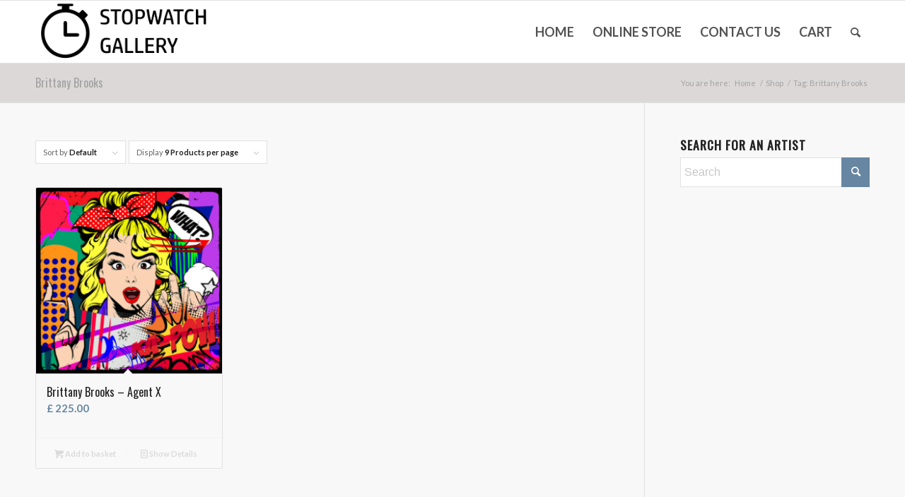

--- FILE ---
content_type: text/html; charset=UTF-8
request_url: https://stopwatchgallery.com/product-tag/brittany-brooks/
body_size: 19808
content:
<!DOCTYPE html>
<html lang="en-GB" class="html_stretched responsive av-preloader-disabled  html_header_top html_logo_left html_main_nav_header html_menu_right html_slim html_header_sticky html_header_shrinking_disabled html_mobile_menu_phone html_header_searchicon html_content_align_center html_header_unstick_top_disabled html_header_stretch_disabled html_av-overlay-side html_av-overlay-side-classic html_av-submenu-noclone html_entry_id_4595 av-cookies-no-cookie-consent av-no-preview av-default-lightbox html_text_menu_active av-mobile-menu-switch-default">
<head>
<meta charset="UTF-8" />


<!-- mobile setting -->
<meta name="viewport" content="width=device-width, initial-scale=1">

<!-- Scripts/CSS and wp_head hook -->
<meta name='robots' content='index, follow, max-image-preview:large, max-snippet:-1, max-video-preview:-1' />
	<style>img:is([sizes="auto" i], [sizes^="auto," i]) { contain-intrinsic-size: 3000px 1500px }</style>
	
	<!-- This site is optimized with the Yoast SEO plugin v25.7 - https://yoast.com/wordpress/plugins/seo/ -->
	<title>Brittany Brooks Archives | Stopwatch Gallery</title>
	<link rel="canonical" href="https://stopwatchgallery.com/product-tag/brittany-brooks/" />
	<meta property="og:locale" content="en_GB" />
	<meta property="og:type" content="article" />
	<meta property="og:title" content="Brittany Brooks Archives | Stopwatch Gallery" />
	<meta property="og:url" content="https://stopwatchgallery.com/product-tag/brittany-brooks/" />
	<meta property="og:site_name" content="Stopwatch Gallery" />
	<meta name="twitter:card" content="summary_large_image" />
	<meta name="twitter:site" content="@StopwatchArt" />
	<script type="application/ld+json" class="yoast-schema-graph">{"@context":"https://schema.org","@graph":[{"@type":"CollectionPage","@id":"https://stopwatchgallery.com/product-tag/brittany-brooks/","url":"https://stopwatchgallery.com/product-tag/brittany-brooks/","name":"Brittany Brooks Archives | Stopwatch Gallery","isPartOf":{"@id":"https://stopwatchgallery.com/#website"},"primaryImageOfPage":{"@id":"https://stopwatchgallery.com/product-tag/brittany-brooks/#primaryimage"},"image":{"@id":"https://stopwatchgallery.com/product-tag/brittany-brooks/#primaryimage"},"thumbnailUrl":"https://stopwatchgallery.com/wp-content/uploads/2019/09/Agent-X-2020-un-1.jpg","breadcrumb":{"@id":"https://stopwatchgallery.com/product-tag/brittany-brooks/#breadcrumb"},"inLanguage":"en-GB"},{"@type":"ImageObject","inLanguage":"en-GB","@id":"https://stopwatchgallery.com/product-tag/brittany-brooks/#primaryimage","url":"https://stopwatchgallery.com/wp-content/uploads/2019/09/Agent-X-2020-un-1.jpg","contentUrl":"https://stopwatchgallery.com/wp-content/uploads/2019/09/Agent-X-2020-un-1.jpg","width":1200,"height":1200,"caption":"Agent X - Brittany Brooks"},{"@type":"BreadcrumbList","@id":"https://stopwatchgallery.com/product-tag/brittany-brooks/#breadcrumb","itemListElement":[{"@type":"ListItem","position":1,"name":"Home","item":"https://stopwatchgallery.com/"},{"@type":"ListItem","position":2,"name":"Brittany Brooks"}]},{"@type":"WebSite","@id":"https://stopwatchgallery.com/#website","url":"https://stopwatchgallery.com/","name":"Stopwatch Gallery","description":"Your local art gallery in Thrybergh, Rotherham","publisher":{"@id":"https://stopwatchgallery.com/#organization"},"potentialAction":[{"@type":"SearchAction","target":{"@type":"EntryPoint","urlTemplate":"https://stopwatchgallery.com/?s={search_term_string}"},"query-input":{"@type":"PropertyValueSpecification","valueRequired":true,"valueName":"search_term_string"}}],"inLanguage":"en-GB"},{"@type":"Organization","@id":"https://stopwatchgallery.com/#organization","name":"Stopwatch Gallery","url":"https://stopwatchgallery.com/","logo":{"@type":"ImageObject","inLanguage":"en-GB","@id":"https://stopwatchgallery.com/#/schema/logo/image/","url":"https://stopwatchgallery.com/wp-content/uploads/2019/01/stopwatch-gallery-rotherham-logo-100hpx-V21.png","contentUrl":"https://stopwatchgallery.com/wp-content/uploads/2019/01/stopwatch-gallery-rotherham-logo-100hpx-V21.png","width":340,"height":100,"caption":"Stopwatch Gallery"},"image":{"@id":"https://stopwatchgallery.com/#/schema/logo/image/"},"sameAs":["http://www.facebook.com/stopwatchgallery","https://x.com/StopwatchArt","http://instagram.com/stopwatchgallery","http://pinterest.com/Stopwatchart"]}]}</script>
	<!-- / Yoast SEO plugin. -->


<link rel='dns-prefetch' href='//www.googletagmanager.com' />
<link rel="alternate" type="application/rss+xml" title="Stopwatch Gallery &raquo; Feed" href="https://stopwatchgallery.com/feed/" />
<link rel="alternate" type="application/rss+xml" title="Stopwatch Gallery &raquo; Comments Feed" href="https://stopwatchgallery.com/comments/feed/" />
<link rel="alternate" type="application/rss+xml" title="Stopwatch Gallery &raquo; Brittany Brooks Tag Feed" href="https://stopwatchgallery.com/product-tag/brittany-brooks/feed/" />

<!-- google webfont font replacement -->

			<script type='text/javascript'>

				(function() {

					/*	check if webfonts are disabled by user setting via cookie - or user must opt in.	*/
					var html = document.getElementsByTagName('html')[0];
					var cookie_check = html.className.indexOf('av-cookies-needs-opt-in') >= 0 || html.className.indexOf('av-cookies-can-opt-out') >= 0;
					var allow_continue = true;
					var silent_accept_cookie = html.className.indexOf('av-cookies-user-silent-accept') >= 0;

					if( cookie_check && ! silent_accept_cookie )
					{
						if( ! document.cookie.match(/aviaCookieConsent/) || html.className.indexOf('av-cookies-session-refused') >= 0 )
						{
							allow_continue = false;
						}
						else
						{
							if( ! document.cookie.match(/aviaPrivacyRefuseCookiesHideBar/) )
							{
								allow_continue = false;
							}
							else if( ! document.cookie.match(/aviaPrivacyEssentialCookiesEnabled/) )
							{
								allow_continue = false;
							}
							else if( document.cookie.match(/aviaPrivacyGoogleWebfontsDisabled/) )
							{
								allow_continue = false;
							}
						}
					}

					if( allow_continue )
					{
						var f = document.createElement('link');

						f.type 	= 'text/css';
						f.rel 	= 'stylesheet';
						f.href 	= 'https://fonts.googleapis.com/css?family=Oswald%7CLato:300,400,700&display=auto';
						f.id 	= 'avia-google-webfont';

						document.getElementsByTagName('head')[0].appendChild(f);
					}
				})();

			</script>
			<script type="text/javascript">
/* <![CDATA[ */
window._wpemojiSettings = {"baseUrl":"https:\/\/s.w.org\/images\/core\/emoji\/16.0.1\/72x72\/","ext":".png","svgUrl":"https:\/\/s.w.org\/images\/core\/emoji\/16.0.1\/svg\/","svgExt":".svg","source":{"concatemoji":"https:\/\/stopwatchgallery.com\/wp-includes\/js\/wp-emoji-release.min.js?ver=6.8.3"}};
/*! This file is auto-generated */
!function(s,n){var o,i,e;function c(e){try{var t={supportTests:e,timestamp:(new Date).valueOf()};sessionStorage.setItem(o,JSON.stringify(t))}catch(e){}}function p(e,t,n){e.clearRect(0,0,e.canvas.width,e.canvas.height),e.fillText(t,0,0);var t=new Uint32Array(e.getImageData(0,0,e.canvas.width,e.canvas.height).data),a=(e.clearRect(0,0,e.canvas.width,e.canvas.height),e.fillText(n,0,0),new Uint32Array(e.getImageData(0,0,e.canvas.width,e.canvas.height).data));return t.every(function(e,t){return e===a[t]})}function u(e,t){e.clearRect(0,0,e.canvas.width,e.canvas.height),e.fillText(t,0,0);for(var n=e.getImageData(16,16,1,1),a=0;a<n.data.length;a++)if(0!==n.data[a])return!1;return!0}function f(e,t,n,a){switch(t){case"flag":return n(e,"\ud83c\udff3\ufe0f\u200d\u26a7\ufe0f","\ud83c\udff3\ufe0f\u200b\u26a7\ufe0f")?!1:!n(e,"\ud83c\udde8\ud83c\uddf6","\ud83c\udde8\u200b\ud83c\uddf6")&&!n(e,"\ud83c\udff4\udb40\udc67\udb40\udc62\udb40\udc65\udb40\udc6e\udb40\udc67\udb40\udc7f","\ud83c\udff4\u200b\udb40\udc67\u200b\udb40\udc62\u200b\udb40\udc65\u200b\udb40\udc6e\u200b\udb40\udc67\u200b\udb40\udc7f");case"emoji":return!a(e,"\ud83e\udedf")}return!1}function g(e,t,n,a){var r="undefined"!=typeof WorkerGlobalScope&&self instanceof WorkerGlobalScope?new OffscreenCanvas(300,150):s.createElement("canvas"),o=r.getContext("2d",{willReadFrequently:!0}),i=(o.textBaseline="top",o.font="600 32px Arial",{});return e.forEach(function(e){i[e]=t(o,e,n,a)}),i}function t(e){var t=s.createElement("script");t.src=e,t.defer=!0,s.head.appendChild(t)}"undefined"!=typeof Promise&&(o="wpEmojiSettingsSupports",i=["flag","emoji"],n.supports={everything:!0,everythingExceptFlag:!0},e=new Promise(function(e){s.addEventListener("DOMContentLoaded",e,{once:!0})}),new Promise(function(t){var n=function(){try{var e=JSON.parse(sessionStorage.getItem(o));if("object"==typeof e&&"number"==typeof e.timestamp&&(new Date).valueOf()<e.timestamp+604800&&"object"==typeof e.supportTests)return e.supportTests}catch(e){}return null}();if(!n){if("undefined"!=typeof Worker&&"undefined"!=typeof OffscreenCanvas&&"undefined"!=typeof URL&&URL.createObjectURL&&"undefined"!=typeof Blob)try{var e="postMessage("+g.toString()+"("+[JSON.stringify(i),f.toString(),p.toString(),u.toString()].join(",")+"));",a=new Blob([e],{type:"text/javascript"}),r=new Worker(URL.createObjectURL(a),{name:"wpTestEmojiSupports"});return void(r.onmessage=function(e){c(n=e.data),r.terminate(),t(n)})}catch(e){}c(n=g(i,f,p,u))}t(n)}).then(function(e){for(var t in e)n.supports[t]=e[t],n.supports.everything=n.supports.everything&&n.supports[t],"flag"!==t&&(n.supports.everythingExceptFlag=n.supports.everythingExceptFlag&&n.supports[t]);n.supports.everythingExceptFlag=n.supports.everythingExceptFlag&&!n.supports.flag,n.DOMReady=!1,n.readyCallback=function(){n.DOMReady=!0}}).then(function(){return e}).then(function(){var e;n.supports.everything||(n.readyCallback(),(e=n.source||{}).concatemoji?t(e.concatemoji):e.wpemoji&&e.twemoji&&(t(e.twemoji),t(e.wpemoji)))}))}((window,document),window._wpemojiSettings);
/* ]]> */
</script>
<style id='wp-emoji-styles-inline-css' type='text/css'>

	img.wp-smiley, img.emoji {
		display: inline !important;
		border: none !important;
		box-shadow: none !important;
		height: 1em !important;
		width: 1em !important;
		margin: 0 0.07em !important;
		vertical-align: -0.1em !important;
		background: none !important;
		padding: 0 !important;
	}
</style>
<link rel='stylesheet' id='wp-block-library-css' href='https://stopwatchgallery.com/wp-includes/css/dist/block-library/style.min.css?ver=6.8.3' type='text/css' media='all' />
<style id='global-styles-inline-css' type='text/css'>
:root{--wp--preset--aspect-ratio--square: 1;--wp--preset--aspect-ratio--4-3: 4/3;--wp--preset--aspect-ratio--3-4: 3/4;--wp--preset--aspect-ratio--3-2: 3/2;--wp--preset--aspect-ratio--2-3: 2/3;--wp--preset--aspect-ratio--16-9: 16/9;--wp--preset--aspect-ratio--9-16: 9/16;--wp--preset--color--black: #000000;--wp--preset--color--cyan-bluish-gray: #abb8c3;--wp--preset--color--white: #ffffff;--wp--preset--color--pale-pink: #f78da7;--wp--preset--color--vivid-red: #cf2e2e;--wp--preset--color--luminous-vivid-orange: #ff6900;--wp--preset--color--luminous-vivid-amber: #fcb900;--wp--preset--color--light-green-cyan: #7bdcb5;--wp--preset--color--vivid-green-cyan: #00d084;--wp--preset--color--pale-cyan-blue: #8ed1fc;--wp--preset--color--vivid-cyan-blue: #0693e3;--wp--preset--color--vivid-purple: #9b51e0;--wp--preset--color--metallic-red: #b02b2c;--wp--preset--color--maximum-yellow-red: #edae44;--wp--preset--color--yellow-sun: #eeee22;--wp--preset--color--palm-leaf: #83a846;--wp--preset--color--aero: #7bb0e7;--wp--preset--color--old-lavender: #745f7e;--wp--preset--color--steel-teal: #5f8789;--wp--preset--color--raspberry-pink: #d65799;--wp--preset--color--medium-turquoise: #4ecac2;--wp--preset--gradient--vivid-cyan-blue-to-vivid-purple: linear-gradient(135deg,rgba(6,147,227,1) 0%,rgb(155,81,224) 100%);--wp--preset--gradient--light-green-cyan-to-vivid-green-cyan: linear-gradient(135deg,rgb(122,220,180) 0%,rgb(0,208,130) 100%);--wp--preset--gradient--luminous-vivid-amber-to-luminous-vivid-orange: linear-gradient(135deg,rgba(252,185,0,1) 0%,rgba(255,105,0,1) 100%);--wp--preset--gradient--luminous-vivid-orange-to-vivid-red: linear-gradient(135deg,rgba(255,105,0,1) 0%,rgb(207,46,46) 100%);--wp--preset--gradient--very-light-gray-to-cyan-bluish-gray: linear-gradient(135deg,rgb(238,238,238) 0%,rgb(169,184,195) 100%);--wp--preset--gradient--cool-to-warm-spectrum: linear-gradient(135deg,rgb(74,234,220) 0%,rgb(151,120,209) 20%,rgb(207,42,186) 40%,rgb(238,44,130) 60%,rgb(251,105,98) 80%,rgb(254,248,76) 100%);--wp--preset--gradient--blush-light-purple: linear-gradient(135deg,rgb(255,206,236) 0%,rgb(152,150,240) 100%);--wp--preset--gradient--blush-bordeaux: linear-gradient(135deg,rgb(254,205,165) 0%,rgb(254,45,45) 50%,rgb(107,0,62) 100%);--wp--preset--gradient--luminous-dusk: linear-gradient(135deg,rgb(255,203,112) 0%,rgb(199,81,192) 50%,rgb(65,88,208) 100%);--wp--preset--gradient--pale-ocean: linear-gradient(135deg,rgb(255,245,203) 0%,rgb(182,227,212) 50%,rgb(51,167,181) 100%);--wp--preset--gradient--electric-grass: linear-gradient(135deg,rgb(202,248,128) 0%,rgb(113,206,126) 100%);--wp--preset--gradient--midnight: linear-gradient(135deg,rgb(2,3,129) 0%,rgb(40,116,252) 100%);--wp--preset--font-size--small: 1rem;--wp--preset--font-size--medium: 1.125rem;--wp--preset--font-size--large: 1.75rem;--wp--preset--font-size--x-large: clamp(1.75rem, 3vw, 2.25rem);--wp--preset--spacing--20: 0.44rem;--wp--preset--spacing--30: 0.67rem;--wp--preset--spacing--40: 1rem;--wp--preset--spacing--50: 1.5rem;--wp--preset--spacing--60: 2.25rem;--wp--preset--spacing--70: 3.38rem;--wp--preset--spacing--80: 5.06rem;--wp--preset--shadow--natural: 6px 6px 9px rgba(0, 0, 0, 0.2);--wp--preset--shadow--deep: 12px 12px 50px rgba(0, 0, 0, 0.4);--wp--preset--shadow--sharp: 6px 6px 0px rgba(0, 0, 0, 0.2);--wp--preset--shadow--outlined: 6px 6px 0px -3px rgba(255, 255, 255, 1), 6px 6px rgba(0, 0, 0, 1);--wp--preset--shadow--crisp: 6px 6px 0px rgba(0, 0, 0, 1);}:root { --wp--style--global--content-size: 800px;--wp--style--global--wide-size: 1130px; }:where(body) { margin: 0; }.wp-site-blocks > .alignleft { float: left; margin-right: 2em; }.wp-site-blocks > .alignright { float: right; margin-left: 2em; }.wp-site-blocks > .aligncenter { justify-content: center; margin-left: auto; margin-right: auto; }:where(.is-layout-flex){gap: 0.5em;}:where(.is-layout-grid){gap: 0.5em;}.is-layout-flow > .alignleft{float: left;margin-inline-start: 0;margin-inline-end: 2em;}.is-layout-flow > .alignright{float: right;margin-inline-start: 2em;margin-inline-end: 0;}.is-layout-flow > .aligncenter{margin-left: auto !important;margin-right: auto !important;}.is-layout-constrained > .alignleft{float: left;margin-inline-start: 0;margin-inline-end: 2em;}.is-layout-constrained > .alignright{float: right;margin-inline-start: 2em;margin-inline-end: 0;}.is-layout-constrained > .aligncenter{margin-left: auto !important;margin-right: auto !important;}.is-layout-constrained > :where(:not(.alignleft):not(.alignright):not(.alignfull)){max-width: var(--wp--style--global--content-size);margin-left: auto !important;margin-right: auto !important;}.is-layout-constrained > .alignwide{max-width: var(--wp--style--global--wide-size);}body .is-layout-flex{display: flex;}.is-layout-flex{flex-wrap: wrap;align-items: center;}.is-layout-flex > :is(*, div){margin: 0;}body .is-layout-grid{display: grid;}.is-layout-grid > :is(*, div){margin: 0;}body{padding-top: 0px;padding-right: 0px;padding-bottom: 0px;padding-left: 0px;}a:where(:not(.wp-element-button)){text-decoration: underline;}:root :where(.wp-element-button, .wp-block-button__link){background-color: #32373c;border-width: 0;color: #fff;font-family: inherit;font-size: inherit;line-height: inherit;padding: calc(0.667em + 2px) calc(1.333em + 2px);text-decoration: none;}.has-black-color{color: var(--wp--preset--color--black) !important;}.has-cyan-bluish-gray-color{color: var(--wp--preset--color--cyan-bluish-gray) !important;}.has-white-color{color: var(--wp--preset--color--white) !important;}.has-pale-pink-color{color: var(--wp--preset--color--pale-pink) !important;}.has-vivid-red-color{color: var(--wp--preset--color--vivid-red) !important;}.has-luminous-vivid-orange-color{color: var(--wp--preset--color--luminous-vivid-orange) !important;}.has-luminous-vivid-amber-color{color: var(--wp--preset--color--luminous-vivid-amber) !important;}.has-light-green-cyan-color{color: var(--wp--preset--color--light-green-cyan) !important;}.has-vivid-green-cyan-color{color: var(--wp--preset--color--vivid-green-cyan) !important;}.has-pale-cyan-blue-color{color: var(--wp--preset--color--pale-cyan-blue) !important;}.has-vivid-cyan-blue-color{color: var(--wp--preset--color--vivid-cyan-blue) !important;}.has-vivid-purple-color{color: var(--wp--preset--color--vivid-purple) !important;}.has-metallic-red-color{color: var(--wp--preset--color--metallic-red) !important;}.has-maximum-yellow-red-color{color: var(--wp--preset--color--maximum-yellow-red) !important;}.has-yellow-sun-color{color: var(--wp--preset--color--yellow-sun) !important;}.has-palm-leaf-color{color: var(--wp--preset--color--palm-leaf) !important;}.has-aero-color{color: var(--wp--preset--color--aero) !important;}.has-old-lavender-color{color: var(--wp--preset--color--old-lavender) !important;}.has-steel-teal-color{color: var(--wp--preset--color--steel-teal) !important;}.has-raspberry-pink-color{color: var(--wp--preset--color--raspberry-pink) !important;}.has-medium-turquoise-color{color: var(--wp--preset--color--medium-turquoise) !important;}.has-black-background-color{background-color: var(--wp--preset--color--black) !important;}.has-cyan-bluish-gray-background-color{background-color: var(--wp--preset--color--cyan-bluish-gray) !important;}.has-white-background-color{background-color: var(--wp--preset--color--white) !important;}.has-pale-pink-background-color{background-color: var(--wp--preset--color--pale-pink) !important;}.has-vivid-red-background-color{background-color: var(--wp--preset--color--vivid-red) !important;}.has-luminous-vivid-orange-background-color{background-color: var(--wp--preset--color--luminous-vivid-orange) !important;}.has-luminous-vivid-amber-background-color{background-color: var(--wp--preset--color--luminous-vivid-amber) !important;}.has-light-green-cyan-background-color{background-color: var(--wp--preset--color--light-green-cyan) !important;}.has-vivid-green-cyan-background-color{background-color: var(--wp--preset--color--vivid-green-cyan) !important;}.has-pale-cyan-blue-background-color{background-color: var(--wp--preset--color--pale-cyan-blue) !important;}.has-vivid-cyan-blue-background-color{background-color: var(--wp--preset--color--vivid-cyan-blue) !important;}.has-vivid-purple-background-color{background-color: var(--wp--preset--color--vivid-purple) !important;}.has-metallic-red-background-color{background-color: var(--wp--preset--color--metallic-red) !important;}.has-maximum-yellow-red-background-color{background-color: var(--wp--preset--color--maximum-yellow-red) !important;}.has-yellow-sun-background-color{background-color: var(--wp--preset--color--yellow-sun) !important;}.has-palm-leaf-background-color{background-color: var(--wp--preset--color--palm-leaf) !important;}.has-aero-background-color{background-color: var(--wp--preset--color--aero) !important;}.has-old-lavender-background-color{background-color: var(--wp--preset--color--old-lavender) !important;}.has-steel-teal-background-color{background-color: var(--wp--preset--color--steel-teal) !important;}.has-raspberry-pink-background-color{background-color: var(--wp--preset--color--raspberry-pink) !important;}.has-medium-turquoise-background-color{background-color: var(--wp--preset--color--medium-turquoise) !important;}.has-black-border-color{border-color: var(--wp--preset--color--black) !important;}.has-cyan-bluish-gray-border-color{border-color: var(--wp--preset--color--cyan-bluish-gray) !important;}.has-white-border-color{border-color: var(--wp--preset--color--white) !important;}.has-pale-pink-border-color{border-color: var(--wp--preset--color--pale-pink) !important;}.has-vivid-red-border-color{border-color: var(--wp--preset--color--vivid-red) !important;}.has-luminous-vivid-orange-border-color{border-color: var(--wp--preset--color--luminous-vivid-orange) !important;}.has-luminous-vivid-amber-border-color{border-color: var(--wp--preset--color--luminous-vivid-amber) !important;}.has-light-green-cyan-border-color{border-color: var(--wp--preset--color--light-green-cyan) !important;}.has-vivid-green-cyan-border-color{border-color: var(--wp--preset--color--vivid-green-cyan) !important;}.has-pale-cyan-blue-border-color{border-color: var(--wp--preset--color--pale-cyan-blue) !important;}.has-vivid-cyan-blue-border-color{border-color: var(--wp--preset--color--vivid-cyan-blue) !important;}.has-vivid-purple-border-color{border-color: var(--wp--preset--color--vivid-purple) !important;}.has-metallic-red-border-color{border-color: var(--wp--preset--color--metallic-red) !important;}.has-maximum-yellow-red-border-color{border-color: var(--wp--preset--color--maximum-yellow-red) !important;}.has-yellow-sun-border-color{border-color: var(--wp--preset--color--yellow-sun) !important;}.has-palm-leaf-border-color{border-color: var(--wp--preset--color--palm-leaf) !important;}.has-aero-border-color{border-color: var(--wp--preset--color--aero) !important;}.has-old-lavender-border-color{border-color: var(--wp--preset--color--old-lavender) !important;}.has-steel-teal-border-color{border-color: var(--wp--preset--color--steel-teal) !important;}.has-raspberry-pink-border-color{border-color: var(--wp--preset--color--raspberry-pink) !important;}.has-medium-turquoise-border-color{border-color: var(--wp--preset--color--medium-turquoise) !important;}.has-vivid-cyan-blue-to-vivid-purple-gradient-background{background: var(--wp--preset--gradient--vivid-cyan-blue-to-vivid-purple) !important;}.has-light-green-cyan-to-vivid-green-cyan-gradient-background{background: var(--wp--preset--gradient--light-green-cyan-to-vivid-green-cyan) !important;}.has-luminous-vivid-amber-to-luminous-vivid-orange-gradient-background{background: var(--wp--preset--gradient--luminous-vivid-amber-to-luminous-vivid-orange) !important;}.has-luminous-vivid-orange-to-vivid-red-gradient-background{background: var(--wp--preset--gradient--luminous-vivid-orange-to-vivid-red) !important;}.has-very-light-gray-to-cyan-bluish-gray-gradient-background{background: var(--wp--preset--gradient--very-light-gray-to-cyan-bluish-gray) !important;}.has-cool-to-warm-spectrum-gradient-background{background: var(--wp--preset--gradient--cool-to-warm-spectrum) !important;}.has-blush-light-purple-gradient-background{background: var(--wp--preset--gradient--blush-light-purple) !important;}.has-blush-bordeaux-gradient-background{background: var(--wp--preset--gradient--blush-bordeaux) !important;}.has-luminous-dusk-gradient-background{background: var(--wp--preset--gradient--luminous-dusk) !important;}.has-pale-ocean-gradient-background{background: var(--wp--preset--gradient--pale-ocean) !important;}.has-electric-grass-gradient-background{background: var(--wp--preset--gradient--electric-grass) !important;}.has-midnight-gradient-background{background: var(--wp--preset--gradient--midnight) !important;}.has-small-font-size{font-size: var(--wp--preset--font-size--small) !important;}.has-medium-font-size{font-size: var(--wp--preset--font-size--medium) !important;}.has-large-font-size{font-size: var(--wp--preset--font-size--large) !important;}.has-x-large-font-size{font-size: var(--wp--preset--font-size--x-large) !important;}
:where(.wp-block-post-template.is-layout-flex){gap: 1.25em;}:where(.wp-block-post-template.is-layout-grid){gap: 1.25em;}
:where(.wp-block-columns.is-layout-flex){gap: 2em;}:where(.wp-block-columns.is-layout-grid){gap: 2em;}
:root :where(.wp-block-pullquote){font-size: 1.5em;line-height: 1.6;}
</style>
<link rel='stylesheet' id='contact-form-7-css' href='https://stopwatchgallery.com/wp-content/plugins/contact-form-7/includes/css/styles.css?ver=6.1.1' type='text/css' media='all' />
<style id='woocommerce-inline-inline-css' type='text/css'>
.woocommerce form .form-row .required { visibility: visible; }
</style>
<link rel='stylesheet' id='wc-deposits-frontend-css' href='https://stopwatchgallery.com/wp-content/plugins/woocommerce-deposits/assets/css/frontend.css?ver=1.4.7' type='text/css' media='all' />
<link rel='stylesheet' id='brands-styles-css' href='https://stopwatchgallery.com/wp-content/plugins/woocommerce/assets/css/brands.css?ver=10.2.2' type='text/css' media='all' />
<link rel='stylesheet' id='avia-merged-styles-css' href='https://stopwatchgallery.com/wp-content/uploads/dynamic_avia/avia-merged-styles-e2344e03b4aeac3b32bf1f40d8be5dda---692e4e5d7fcf1.css' type='text/css' media='all' />
<link rel='stylesheet' id='avia-single-post-4595-css' href='https://stopwatchgallery.com/wp-content/uploads/dynamic_avia/avia_posts_css/post-4595.css?ver=ver-1764649311' type='text/css' media='all' />
<script type="text/javascript" id="jquery-core-js-extra">
/* <![CDATA[ */
var xlwcty = {"ajax_url":"https:\/\/stopwatchgallery.com\/wp-admin\/admin-ajax.php","version":"2.20.0","wc_version":"10.2.2"};
/* ]]> */
</script>
<script type="text/javascript" src="https://stopwatchgallery.com/wp-includes/js/jquery/jquery.min.js?ver=3.7.1" id="jquery-core-js"></script>
<script type="text/javascript" src="https://stopwatchgallery.com/wp-includes/js/jquery/jquery-migrate.min.js?ver=3.4.1" id="jquery-migrate-js"></script>
<script type="text/javascript" src="https://stopwatchgallery.com/wp-content/plugins/woocommerce/assets/js/js-cookie/js.cookie.min.js?ver=2.1.4-wc.10.2.2" id="js-cookie-js" data-wp-strategy="defer"></script>
<script type="text/javascript" id="wc-cart-fragments-js-extra">
/* <![CDATA[ */
var wc_cart_fragments_params = {"ajax_url":"\/wp-admin\/admin-ajax.php","wc_ajax_url":"\/?wc-ajax=%%endpoint%%","cart_hash_key":"wc_cart_hash_b9b3e218b94a9bc56f3c48e6307b1c2e","fragment_name":"wc_fragments_b9b3e218b94a9bc56f3c48e6307b1c2e","request_timeout":"5000"};
/* ]]> */
</script>
<script type="text/javascript" src="https://stopwatchgallery.com/wp-content/plugins/woocommerce/assets/js/frontend/cart-fragments.min.js?ver=10.2.2" id="wc-cart-fragments-js" defer="defer" data-wp-strategy="defer"></script>
<script type="text/javascript" src="https://stopwatchgallery.com/wp-content/plugins/woocommerce/assets/js/jquery-blockui/jquery.blockUI.min.js?ver=2.7.0-wc.10.2.2" id="jquery-blockui-js" data-wp-strategy="defer"></script>
<script type="text/javascript" id="wc-add-to-cart-js-extra">
/* <![CDATA[ */
var wc_add_to_cart_params = {"ajax_url":"\/wp-admin\/admin-ajax.php","wc_ajax_url":"\/?wc-ajax=%%endpoint%%","i18n_view_cart":"View basket","cart_url":"https:\/\/stopwatchgallery.com\/cart\/","is_cart":"","cart_redirect_after_add":"no"};
/* ]]> */
</script>
<script type="text/javascript" src="https://stopwatchgallery.com/wp-content/plugins/woocommerce/assets/js/frontend/add-to-cart.min.js?ver=10.2.2" id="wc-add-to-cart-js" defer="defer" data-wp-strategy="defer"></script>

<!-- Google tag (gtag.js) snippet added by Site Kit -->
<!-- Google Analytics snippet added by Site Kit -->
<script type="text/javascript" src="https://www.googletagmanager.com/gtag/js?id=GT-T5J94KS" id="google_gtagjs-js" async></script>
<script type="text/javascript" id="google_gtagjs-js-after">
/* <![CDATA[ */
window.dataLayer = window.dataLayer || [];function gtag(){dataLayer.push(arguments);}
gtag("set","linker",{"domains":["stopwatchgallery.com"]});
gtag("js", new Date());
gtag("set", "developer_id.dZTNiMT", true);
gtag("config", "GT-T5J94KS");
 window._googlesitekit = window._googlesitekit || {}; window._googlesitekit.throttledEvents = []; window._googlesitekit.gtagEvent = (name, data) => { var key = JSON.stringify( { name, data } ); if ( !! window._googlesitekit.throttledEvents[ key ] ) { return; } window._googlesitekit.throttledEvents[ key ] = true; setTimeout( () => { delete window._googlesitekit.throttledEvents[ key ]; }, 5 ); gtag( "event", name, { ...data, event_source: "site-kit" } ); }; 
/* ]]> */
</script>
<script type="text/javascript" src="https://stopwatchgallery.com/wp-content/uploads/dynamic_avia/avia-head-scripts-0bc0a5e30173e8a6530d50e45387c4e2---692e4e5d8c255.js" id="avia-head-scripts-js"></script>
<link rel="https://api.w.org/" href="https://stopwatchgallery.com/wp-json/" /><link rel="alternate" title="JSON" type="application/json" href="https://stopwatchgallery.com/wp-json/wp/v2/product_tag/958" /><link rel="EditURI" type="application/rsd+xml" title="RSD" href="https://stopwatchgallery.com/xmlrpc.php?rsd" />
<meta name="generator" content="WordPress 6.8.3" />
<meta name="generator" content="WooCommerce 10.2.2" />
<meta name="generator" content="Site Kit by Google 1.167.0" /><meta name="format-detection" content="telephone=no">
<meta name="google-site-verification" content="hq3wrDzqZ7J8OWHyGioUMzDZn7nksAZew2sHkKFBpXQ" />	<script>

			function sv_change_email_tax_label( $label ) {
    $label = '';
    return $label;
}
add_filter( 'woocommerce_countries_ex_tax_or_vat', 'sv_change_email_tax_label' );

	</script>
<link rel="profile" href="https://gmpg.org/xfn/11" />
<link rel="alternate" type="application/rss+xml" title="Stopwatch Gallery RSS2 Feed" href="https://stopwatchgallery.com/feed/" />
<link rel="pingback" href="https://stopwatchgallery.com/xmlrpc.php" />
<!--[if lt IE 9]><script src="https://stopwatchgallery.com/wp-content/themes/enfold/js/html5shiv.js"></script><![endif]-->
<link rel="icon" href="https://stopwatchgallery.com/wp-content/uploads/2019/02/stopwatch-gallery-rotherham-favicon.png" type="image/png">
	<noscript><style>.woocommerce-product-gallery{ opacity: 1 !important; }</style></noscript>
	
<!-- To speed up the rendering and to display the site as fast as possible to the user we include some styles and scripts for above the fold content inline -->
<script type="text/javascript">'use strict';var avia_is_mobile=!1;if(/Android|webOS|iPhone|iPad|iPod|BlackBerry|IEMobile|Opera Mini/i.test(navigator.userAgent)&&'ontouchstart' in document.documentElement){avia_is_mobile=!0;document.documentElement.className+=' avia_mobile '}
else{document.documentElement.className+=' avia_desktop '};document.documentElement.className+=' js_active ';(function(){var e=['-webkit-','-moz-','-ms-',''],n='',o=!1,a=!1;for(var t in e){if(e[t]+'transform' in document.documentElement.style){o=!0;n=e[t]+'transform'};if(e[t]+'perspective' in document.documentElement.style){a=!0}};if(o){document.documentElement.className+=' avia_transform '};if(a){document.documentElement.className+=' avia_transform3d '};if(typeof document.getElementsByClassName=='function'&&typeof document.documentElement.getBoundingClientRect=='function'&&avia_is_mobile==!1){if(n&&window.innerHeight>0){setTimeout(function(){var e=0,o={},a=0,t=document.getElementsByClassName('av-parallax'),i=window.pageYOffset||document.documentElement.scrollTop;for(e=0;e<t.length;e++){t[e].style.top='0px';o=t[e].getBoundingClientRect();a=Math.ceil((window.innerHeight+i-o.top)*0.3);t[e].style[n]='translate(0px, '+a+'px)';t[e].style.top='auto';t[e].className+=' enabled-parallax '}},50)}}})();</script><style type="text/css">
		@font-face {font-family: 'entypo-fontello'; font-weight: normal; font-style: normal; font-display: auto;
		src: url('https://stopwatchgallery.com/wp-content/themes/enfold/config-templatebuilder/avia-template-builder/assets/fonts/entypo-fontello.woff2') format('woff2'),
		url('https://stopwatchgallery.com/wp-content/themes/enfold/config-templatebuilder/avia-template-builder/assets/fonts/entypo-fontello.woff') format('woff'),
		url('https://stopwatchgallery.com/wp-content/themes/enfold/config-templatebuilder/avia-template-builder/assets/fonts/entypo-fontello.ttf') format('truetype'),
		url('https://stopwatchgallery.com/wp-content/themes/enfold/config-templatebuilder/avia-template-builder/assets/fonts/entypo-fontello.svg#entypo-fontello') format('svg'),
		url('https://stopwatchgallery.com/wp-content/themes/enfold/config-templatebuilder/avia-template-builder/assets/fonts/entypo-fontello.eot'),
		url('https://stopwatchgallery.com/wp-content/themes/enfold/config-templatebuilder/avia-template-builder/assets/fonts/entypo-fontello.eot?#iefix') format('embedded-opentype');
		} #top .avia-font-entypo-fontello, body .avia-font-entypo-fontello, html body [data-av_iconfont='entypo-fontello']:before{ font-family: 'entypo-fontello'; }
		</style>				<style type="text/css" id="c4wp-checkout-css">
					.woocommerce-checkout .c4wp_captcha_field {
						margin-bottom: 10px;
						margin-top: 15px;
						position: relative;
						display: inline-block;
					}
				</style>
							<style type="text/css" id="c4wp-v3-lp-form-css">
				.login #login, .login #lostpasswordform {
					min-width: 350px !important;
				}
				.wpforms-field-c4wp iframe {
					width: 100% !important;
				}
			</style>
			

<!--
Debugging Info for Theme support: 

Theme: Enfold
Version: 5.7.1
Installed: enfold
AviaFramework Version: 5.6
AviaBuilder Version: 5.3
aviaElementManager Version: 1.0.1
ML:256-PU:42-PLA:22
WP:6.8.3
Compress: CSS:all theme files - JS:all theme files
Updates: disabled
PLAu:19
-->
</head>

<body id="top" class="archive tax-product_tag term-brittany-brooks term-958 wp-theme-enfold stretched rtl_columns av-curtain-numeric oswald lato  theme-enfold woocommerce woocommerce-page woocommerce-no-js avia-responsive-images-support avia-woocommerce-30 av-recaptcha-enabled av-google-badge-hide currency-gbp" itemscope="itemscope" itemtype="https://schema.org/WebPage" >

	
	<div id='wrap_all'>

	
<header id='header' class='all_colors header_color light_bg_color  av_header_top av_logo_left av_main_nav_header av_menu_right av_slim av_header_sticky av_header_shrinking_disabled av_header_stretch_disabled av_mobile_menu_phone av_header_searchicon av_header_unstick_top_disabled av_bottom_nav_disabled  av_header_border_disabled' data-av_shrink_factor='50' role="banner" itemscope="itemscope" itemtype="https://schema.org/WPHeader" >

		<div  id='header_main' class='container_wrap container_wrap_logo'>

        <ul  class = 'menu-item cart_dropdown ' data-success='was added to the cart'><li class="cart_dropdown_first"><a class='cart_dropdown_link' href='https://stopwatchgallery.com/cart/'><span aria-hidden='true' data-av_icon='' data-av_iconfont='entypo-fontello'></span><span class='av-cart-counter '>0</span><span class="avia_hidden_link_text">Shopping Cart</span></a><!--<span class='cart_subtotal'><span class="woocs_special_price_code" ><span class="woocommerce-Price-amount amount"><bdi><span class="woocommerce-Price-currencySymbol">&pound;</span>&nbsp;0.00</bdi></span></span></span>--><div class="dropdown_widget dropdown_widget_cart"><div class="avia-arrow"></div><div class="widget_shopping_cart_content"></div></div></li></ul><div class='container av-logo-container'><div class='inner-container'><span class='logo avia-standard-logo'><a href='https://stopwatchgallery.com/' class='' aria-label='stopwatch-gallery-rotherham-logo-100hpx-V2' title='stopwatch-gallery-rotherham-logo-100hpx-V2'><img src="https://stopwatchgallery.com/wp-content/uploads/2018/10/stopwatch-gallery-rotherham-logo-100hpx-V2.png" srcset="https://stopwatchgallery.com/wp-content/uploads/2018/10/stopwatch-gallery-rotherham-logo-100hpx-V2.png 340w, https://stopwatchgallery.com/wp-content/uploads/2018/10/stopwatch-gallery-rotherham-logo-100hpx-V2-270x79.png 270w, https://stopwatchgallery.com/wp-content/uploads/2018/10/stopwatch-gallery-rotherham-logo-100hpx-V2-300x88.png 300w" sizes="(max-width: 340px) 100vw, 340px" height="100" width="300" alt='Stopwatch Gallery' title='stopwatch-gallery-rotherham-logo-100hpx-V2' /></a></span><nav class='main_menu' data-selectname='Select a page'  role="navigation" itemscope="itemscope" itemtype="https://schema.org/SiteNavigationElement" ><div class="avia-menu av-main-nav-wrap"><ul role="menu" class="menu av-main-nav" id="avia-menu"><li role="menuitem" id="menu-item-34" class="menu-item menu-item-type-post_type menu-item-object-page menu-item-home menu-item-top-level menu-item-top-level-1"><a href="https://stopwatchgallery.com/" itemprop="url" tabindex="0"><span class="avia-bullet"></span><span class="avia-menu-text">HOME</span><span class="avia-menu-fx"><span class="avia-arrow-wrap"><span class="avia-arrow"></span></span></span></a></li>
<li role="menuitem" id="menu-item-47" class="menu-item menu-item-type-custom menu-item-object-custom menu-item-has-children menu-item-top-level menu-item-top-level-2"><a itemprop="url" tabindex="0"><span class="avia-bullet"></span><span class="avia-menu-text">ONLINE STORE</span><span class="avia-menu-fx"><span class="avia-arrow-wrap"><span class="avia-arrow"></span></span></span></a>


<ul class="sub-menu">
	<li role="menuitem" id="menu-item-37" class="menu-item menu-item-type-post_type menu-item-object-page"><a href="https://stopwatchgallery.com/shop/" itemprop="url" tabindex="0"><span class="avia-bullet"></span><span class="avia-menu-text">Full Gallery</span></a></li>
	<li role="menuitem" id="menu-item-163" class="menu-item menu-item-type-post_type menu-item-object-page"><a href="https://stopwatchgallery.com/artists/" itemprop="url" tabindex="0"><span class="avia-bullet"></span><span class="avia-menu-text">Artists</span></a></li>
	<li role="menuitem" id="menu-item-6000" class="menu-item menu-item-type-post_type menu-item-object-portfolio"><a href="https://stopwatchgallery.com/portfolio-item/sale/" itemprop="url" tabindex="0"><span class="avia-bullet"></span><span class="avia-menu-text">SALE items</span></a></li>
	<li role="menuitem" id="menu-item-1064" class="menu-item menu-item-type-post_type menu-item-object-page"><a href="https://stopwatchgallery.com/newsletter-subscription/" itemprop="url" tabindex="0"><span class="avia-bullet"></span><span class="avia-menu-text">Newsletter Subscription</span></a></li>
	<li role="menuitem" id="menu-item-110" class="menu-item menu-item-type-post_type menu-item-object-page"><a href="https://stopwatchgallery.com/returns-and-shipping-information/" itemprop="url" tabindex="0"><span class="avia-bullet"></span><span class="avia-menu-text">Returns, Exchanges &#038; Shipping</span></a></li>
</ul>
</li>
<li role="menuitem" id="menu-item-102" class="menu-item menu-item-type-post_type menu-item-object-page menu-item-top-level menu-item-top-level-3"><a href="https://stopwatchgallery.com/contact-us/" itemprop="url" tabindex="0"><span class="avia-bullet"></span><span class="avia-menu-text">CONTACT US</span><span class="avia-menu-fx"><span class="avia-arrow-wrap"><span class="avia-arrow"></span></span></span></a></li>
<li role="menuitem" id="menu-item-35" class="menu-item menu-item-type-post_type menu-item-object-page menu-item-top-level menu-item-top-level-4"><a href="https://stopwatchgallery.com/cart/" itemprop="url" tabindex="0"><span class="avia-bullet"></span><span class="avia-menu-text">CART</span><span class="avia-menu-fx"><span class="avia-arrow-wrap"><span class="avia-arrow"></span></span></span></a></li>
<li id="menu-item-search" class="noMobile menu-item menu-item-search-dropdown menu-item-avia-special" role="menuitem"><a aria-label="Search" href="?s=" rel="nofollow" data-avia-search-tooltip="
&lt;search&gt;
	&lt;form role=&quot;search&quot; action=&quot;https://stopwatchgallery.com/&quot; id=&quot;searchform&quot; method=&quot;get&quot; class=&quot;&quot;&gt;
		&lt;div&gt;
			&lt;input type=&quot;submit&quot; value=&quot;&quot; id=&quot;searchsubmit&quot; class=&quot;button avia-font-entypo-fontello&quot; title=&quot;Enter at least 3 characters to show search results in a dropdown or click to route to search result page to show all results&quot; /&gt;
			&lt;input type=&quot;search&quot; id=&quot;s&quot; name=&quot;s&quot; value=&quot;&quot; aria-label=&#039;Search&#039; placeholder=&#039;Search&#039; required /&gt;
					&lt;/div&gt;
	&lt;/form&gt;
&lt;/search&gt;
" aria-hidden='false' data-av_icon='' data-av_iconfont='entypo-fontello'><span class="avia_hidden_link_text">Search</span></a></li><li class="av-burger-menu-main menu-item-avia-special " role="menuitem">
	        			<a href="#" aria-label="Menu" aria-hidden="false">
							<span class="av-hamburger av-hamburger--spin av-js-hamburger">
								<span class="av-hamburger-box">
						          <span class="av-hamburger-inner"></span>
						          <strong>Menu</strong>
								</span>
							</span>
							<span class="avia_hidden_link_text">Menu</span>
						</a>
	        		   </li></ul></div></nav></div> </div> 
		<!-- end container_wrap-->
		</div>
<div class="header_bg"></div>
<!-- end header -->
</header>

	<div id='main' class='all_colors' data-scroll-offset='88'>

	<div class='stretch_full container_wrap alternate_color light_bg_color title_container'><div class='container'><h1 class='main-title entry-title '>Brittany Brooks</h1><div class="breadcrumb breadcrumbs avia-breadcrumbs"><div class="breadcrumb-trail" ><span class="trail-before"><span class="breadcrumb-title">You are here:</span></span> <span  itemscope="itemscope" itemtype="https://schema.org/BreadcrumbList" ><span  itemscope="itemscope" itemtype="https://schema.org/ListItem" itemprop="itemListElement" ><a itemprop="url" href="https://stopwatchgallery.com" title="Stopwatch Gallery" rel="home" class="trail-begin"><span itemprop="name">Home</span></a><span itemprop="position" class="hidden">1</span></span></span> <span class="sep">/</span> <span  itemscope="itemscope" itemtype="https://schema.org/BreadcrumbList" ><span  itemscope="itemscope" itemtype="https://schema.org/ListItem" itemprop="itemListElement" ><a itemprop="url" href="https://stopwatchgallery.com/shop/" title="Shop"><span itemprop="name">Shop</span></a><span itemprop="position" class="hidden">2</span></span></span> <span class="sep">/</span> <span class="trail-end">Tag: Brittany Brooks</span></div></div></div></div><div class='container_wrap container_wrap_first main_color sidebar_right template-shop shop_columns_3'><div class="container"><header class="woocommerce-products-header">
			<h1 class="woocommerce-products-header__title page-title">Brittany Brooks</h1>
	
	</header>
<main class='template-shop content av-content-small alpha units'  role="main" itemprop="mainContentOfPage" itemscope="itemscope" itemtype="https://schema.org/SomeProducts" ><div class='entry-content-wrapper'><div class="woocommerce-notices-wrapper"></div><div class="product-sorting"><ul class="sort-param sort-param-order"><li><span class='currently-selected'>Sort by <strong>Default</strong></span><ul><li class="current-param"><a href='?avia_extended_shop_select=yes&product_order=default' rel="nofollow"><span class='avia-bullet'></span>Default</a></li><li><a href='?avia_extended_shop_select=yes&product_order=menu_order' rel="nofollow"><span class='avia-bullet'></span>Custom</a></li><li><a href='?avia_extended_shop_select=yes&product_order=title' rel="nofollow"><span class='avia-bullet'></span>Name</a></li><li><a href='?avia_extended_shop_select=yes&product_order=price' rel="nofollow"><span class='avia-bullet'></span>Price</a></li><li><a href='?avia_extended_shop_select=yes&product_order=date' rel="nofollow"><span class='avia-bullet'></span>Date</a></li><li><a href='?avia_extended_shop_select=yes&product_order=popularity' rel="nofollow"><span class='avia-bullet'></span>Popularity (sales)</a></li><li><a href='?avia_extended_shop_select=yes&product_order=rating' rel="nofollow"><span class='avia-bullet'></span>Average rating</a></li><li><a href='?avia_extended_shop_select=yes&product_order=relevance' rel="nofollow"><span class='avia-bullet'></span>Relevance</a></li><li><a href='?avia_extended_shop_select=yes&product_order=rand' rel="nofollow"><span class='avia-bullet'></span>Random</a></li><li><a href='?avia_extended_shop_select=yes&product_order=id' rel="nofollow"><span class='avia-bullet'></span>Product ID</a></li></ul></li></ul><ul class='sort-param sort-param-count'><li><span class='currently-selected'>Display <strong>9 Products per page </strong></span><ul><li class="current-param"><a href='?paged=1&avia_extended_shop_select=yes&product_count=9' rel="nofollow">		<span class='avia-bullet'></span>9 Products per page</a></li><li><a href='?paged=1&avia_extended_shop_select=yes&product_count=18' rel="nofollow">	<span class='avia-bullet'></span>18 Products per page</a></li><li><a href='?paged=1&avia_extended_shop_select=yes&product_count=27' rel="nofollow">	<span class='avia-bullet'></span>27 Products per page</a></li></ul></li></ul></div><ul class="products columns-3">
<li class="product type-product post-4595 status-publish first instock product_cat-agent-x product_tag-brittany-brooks product_tag-giclee product_tag-limited-edition product_tag-numbered product_tag-paper product_tag-pop-art product_tag-print product_tag-signed has-post-thumbnail purchasable product-type-simple">
	<div class='inner_product main_color wrapped_style noLightbox  av-product-class-'><a href="https://stopwatchgallery.com/product/brittany-brooks-agent-x/" class="woocommerce-LoopProduct-link woocommerce-loop-product__link"><div class="thumbnail_container"><img loading="lazy" width="270" height="270" src="https://stopwatchgallery.com/wp-content/uploads/2019/09/Agent-X-2020-un-1-270x270.jpg" class="wp-image-4592 avia-img-lazy-loading-4592 attachment-shop_catalog size-shop_catalog wp-post-image" alt="Agent X - Brittany Brooks" decoding="async" srcset="https://stopwatchgallery.com/wp-content/uploads/2019/09/Agent-X-2020-un-1-270x270.jpg 270w, https://stopwatchgallery.com/wp-content/uploads/2019/09/Agent-X-2020-un-1-100x100.jpg 100w, https://stopwatchgallery.com/wp-content/uploads/2019/09/Agent-X-2020-un-1-387x387.jpg 387w, https://stopwatchgallery.com/wp-content/uploads/2019/09/Agent-X-2020-un-1-80x80.jpg 80w, https://stopwatchgallery.com/wp-content/uploads/2019/09/Agent-X-2020-un-1-300x300.jpg 300w, https://stopwatchgallery.com/wp-content/uploads/2019/09/Agent-X-2020-un-1-768x768.jpg 768w, https://stopwatchgallery.com/wp-content/uploads/2019/09/Agent-X-2020-un-1-1030x1030.jpg 1030w, https://stopwatchgallery.com/wp-content/uploads/2019/09/Agent-X-2020-un-1-36x36.jpg 36w, https://stopwatchgallery.com/wp-content/uploads/2019/09/Agent-X-2020-un-1-180x180.jpg 180w, https://stopwatchgallery.com/wp-content/uploads/2019/09/Agent-X-2020-un-1-705x705.jpg 705w, https://stopwatchgallery.com/wp-content/uploads/2019/09/Agent-X-2020-un-1.jpg 1200w" sizes="(max-width: 270px) 100vw, 270px" /><small class='avia-copyright'>Agent X</small><span class="cart-loading"></span></div><div class='inner_product_header'><div class='avia-arrow'></div><div class='inner_product_header_table'><div class='inner_product_header_cell'><h2 class="woocommerce-loop-product__title">Brittany Brooks &#8211; Agent X</h2>
	<span class="price"><span class="woocs_price_code" data-currency="" data-redraw-id="693b41ec0e3a2"  data-product-id="4595"><span class="woocommerce-Price-amount amount"><bdi><span class="woocommerce-Price-currencySymbol">&pound;</span>&nbsp;225.00</bdi></span></span></span>
</div></div></div></a><div class='avia_cart_buttons '><a href="/product-tag/brittany-brooks/?add-to-cart=4595" aria-describedby="woocommerce_loop_add_to_cart_link_describedby_4595" data-quantity="1" class="button product_type_simple add_to_cart_button ajax_add_to_cart" data-product_id="4595" data-product_sku="" aria-label="Add to basket: &ldquo;Brittany Brooks - Agent X&rdquo;" rel="nofollow" data-success_message="&ldquo;Brittany Brooks - Agent X&rdquo; has been added to your cart" role="button"><span aria-hidden='true' data-av_icon='' data-av_iconfont='entypo-fontello'></span> Add to basket</a>	<span id="woocommerce_loop_add_to_cart_link_describedby_4595" class="screen-reader-text">
			</span>
<a class="button show_details_button" href="https://stopwatchgallery.com/product/brittany-brooks-agent-x/"><span aria-hidden='true' data-av_icon='' data-av_iconfont='entypo-fontello'></span>  Show Details</a> <span class="button-mini-delimiter"></span></div></div></li>
</ul>
</div></main><aside class='sidebar sidebar_right   alpha units'  role="complementary" itemscope="itemscope" itemtype="https://schema.org/WPSideBar" ><div class="inner_sidebar extralight-border"><section id="search-3" class="widget clearfix widget_search"><h3 class="widgettitle">Search for an Artist</h3>
<search>
	<form action="https://stopwatchgallery.com/" id="searchform" method="get" class="av_disable_ajax_search">
		<div>
			<input type="submit" value="" id="searchsubmit" class="button avia-font-entypo-fontello" title="Click to start search" />
			<input type="search" id="s" name="s" value="" aria-label='Search' placeholder='Search' required />
					</div>
	</form>
</search>
<span class="seperator extralight-border"></span></section></div></aside></div></div><div class="footer-page-content footer_color" id="footer-page"><style type="text/css" data-created_by="avia_inline_auto" id="style-css-av-komnxk58-f51be633f9b6e9d285fa0c58450dd4c9">
.avia-section.av-komnxk58-f51be633f9b6e9d285fa0c58450dd4c9{
background-color:#ddd9d9;
background-image:unset;
}
</style>
<div id='av_section_1'  class='avia-section av-komnxk58-f51be633f9b6e9d285fa0c58450dd4c9 main_color avia-section-default avia-no-border-styling  avia-builder-el-0  el_before_av_section  avia-builder-el-first  avia-bg-style-scroll container_wrap fullsize'  ><div class='container av-section-cont-open' ><main  role="main" itemprop="mainContentOfPage" itemscope="itemscope" itemtype="https://schema.org/Blog"  class='template-page content  av-content-full alpha units'><div class='post-entry post-entry-type-page post-entry-4595'><div class='entry-content-wrapper clearfix'>

<style type="text/css" data-created_by="avia_inline_auto" id="style-css-av-4ssc53-f24c4898408e220d876ea40365d0ae5d">
#top .av-special-heading.av-4ssc53-f24c4898408e220d876ea40365d0ae5d{
padding-bottom:10px;
color:#404040;
}
body .av-special-heading.av-4ssc53-f24c4898408e220d876ea40365d0ae5d .av-special-heading-tag .heading-char{
font-size:25px;
}
.av-special-heading.av-4ssc53-f24c4898408e220d876ea40365d0ae5d .special-heading-inner-border{
border-color:#404040;
}
.av-special-heading.av-4ssc53-f24c4898408e220d876ea40365d0ae5d .av-subheading{
font-size:15px;
}
</style>
<div  class='av-special-heading av-4ssc53-f24c4898408e220d876ea40365d0ae5d av-special-heading-h2 custom-color-heading blockquote modern-quote modern-centered  avia-builder-el-1  el_before_av_hr  avia-builder-el-first  av-thin-font'><h2 class='av-special-heading-tag'  itemprop="headline"  >Subscribe <strong>to Our Newsletter</strong></h2><div class="special-heading-border"><div class="special-heading-inner-border"></div></div></div>

<style type="text/css" data-created_by="avia_inline_auto" id="style-css-av-komo4ubf-7157f458b1ecec0ed4357dffe4ca0032">
#top .hr.hr-invisible.av-komo4ubf-7157f458b1ecec0ed4357dffe4ca0032{
height:20px;
}
</style>
<div  class='hr av-komo4ubf-7157f458b1ecec0ed4357dffe4ca0032 hr-invisible  avia-builder-el-2  el_after_av_heading  el_before_av_mailchimp '><span class='hr-inner '><span class="hr-inner-style"></span></span></div>
<form action="https://stopwatchgallery.com/product/brittany-brooks-agent-x/" method="post"  data-av-custom-send='mailchimp_send'data-fields-with-error="Found errors in the following field(s):" class="avia_ajax_form av-form-labels-hidden   avia-builder-el-3  el_after_av_hr  avia-builder-el-last   avia-mailchimp-form " data-avia-form-id="1" data-avia-redirect='' ><fieldset><p class='  first_form  form_element form_element_third' id='element_avia_1_1'><label for="avia_1_1">First Name</label> <input name="avia_1_1" class="text_input " type="text" id="avia_1_1" value=""  placeholder='First Name'/></p><p class='  form_element form_element_third' id='element_avia_2_1'><label for="avia_2_1">Last Name</label> <input name="avia_2_1" class="text_input " type="text" id="avia_2_1" value=""  placeholder='Last Name'/></p><p class='  form_element form_element_third' id='element_avia_0_1'><label for="avia_0_1">Email Address <abbr class="required" title="required">*</abbr></label> <input name="avia_0_1" class="text_input is_email" type="text" id="avia_0_1" value=""  placeholder='Email Address*'/></p><p class=' av_form_privacy_check av_mailchimp_privacy_check first_form  form_element form_fullwidth' id='element_avia_av_privacy_agreement_1'><input  name="avia_av_privacy_agreement_1" class="input_checkbox is_empty" type="checkbox" id="avia_av_privacy_agreement_1" value="true"/><label class="input_checkbox_label" for="avia_av_privacy_agreement_1">I agree to the terms and conditions laid out in the <a href='https://stopwatchgallery.com/privacy-policy/' target='_blank'>Privacy Policy</a> <abbr class="required" title="required">*</abbr></label></p><p class="form_element  first_form  form_element form_fullwidth av-last-visible-form-element modified_width"><input type="hidden" value="1" name="avia_generated_form1" /><input type="submit" value="Subscribe" class="button"  data-sending-label="Sending"/></p><p class="hidden"><input type="text" name="avia_avia_username_1" class="hidden " id="avia_avia_username_1" value="" /></p></fieldset></form><div id="ajaxresponse_1" class="ajaxresponse ajaxresponse_1 hidden"></div>

</div></div></main><!-- close content main element --></div></div>
<style type="text/css" data-created_by="avia_inline_auto" id="style-css-av-k9jz645t-e4575a1f1fffbb8cf0d8b0d5c8e51e67">
.avia-section.av-k9jz645t-e4575a1f1fffbb8cf0d8b0d5c8e51e67{
background-color:#ffffff;
background-image:unset;
}
</style>
<div id='av_section_2'  class='avia-section av-k9jz645t-e4575a1f1fffbb8cf0d8b0d5c8e51e67 main_color avia-section-small avia-no-border-styling  avia-builder-el-4  el_after_av_section  el_before_av_section  avia-bg-style-scroll container_wrap fullsize'  ><div class='container av-section-cont-open' ><div class='template-page content  av-content-full alpha units'><div class='post-entry post-entry-type-page post-entry-4595'><div class='entry-content-wrapper clearfix'>
<div  class='flex_column av-4wyl3b-653c0c7d37568236a8aa1d7ff21dc5dd av_two_third  avia-builder-el-5  el_before_av_one_third  avia-builder-el-first  first flex_column_div  '     ><style type="text/css" data-created_by="avia_inline_auto" id="style-css-av-1vq6qf-7b756d423b571c0eaa8e62e5abfb07cf">
#top .av-special-heading.av-1vq6qf-7b756d423b571c0eaa8e62e5abfb07cf{
padding-bottom:10px;
color:#222222;
font-size:36px;
}
body .av-special-heading.av-1vq6qf-7b756d423b571c0eaa8e62e5abfb07cf .av-special-heading-tag .heading-char{
font-size:25px;
}
#top #wrap_all .av-special-heading.av-1vq6qf-7b756d423b571c0eaa8e62e5abfb07cf .av-special-heading-tag{
font-size:36px;
}
.av-special-heading.av-1vq6qf-7b756d423b571c0eaa8e62e5abfb07cf .special-heading-inner-border{
border-color:#222222;
}
.av-special-heading.av-1vq6qf-7b756d423b571c0eaa8e62e5abfb07cf .av-subheading{
font-size:15px;
}

@media only screen and (min-width: 480px) and (max-width: 767px){ 
#top #wrap_all .av-special-heading.av-1vq6qf-7b756d423b571c0eaa8e62e5abfb07cf .av-special-heading-tag{
font-size:0.8em;
}
}

@media only screen and (max-width: 479px){ 
#top #wrap_all .av-special-heading.av-1vq6qf-7b756d423b571c0eaa8e62e5abfb07cf .av-special-heading-tag{
font-size:0.8em;
}
}
</style>
<div  class='av-special-heading av-1vq6qf-7b756d423b571c0eaa8e62e5abfb07cf av-special-heading-h3 custom-color-heading blockquote modern-quote modern-centered  avia-builder-el-6  el_before_av_hr  avia-builder-el-first  av-inherit-size'><h3 class='av-special-heading-tag'  itemprop="headline"  >Stay Connected to Stopwatch Gallery</h3><div class="special-heading-border"><div class="special-heading-inner-border"></div></div></div>

<style type="text/css" data-created_by="avia_inline_auto" id="style-css-av-k9le28lx-806a9b65f8f9766094812c790a0f1098">
#top .hr.hr-invisible.av-k9le28lx-806a9b65f8f9766094812c790a0f1098{
height:25px;
}
</style>
<div  class='hr av-k9le28lx-806a9b65f8f9766094812c790a0f1098 hr-invisible  avia-builder-el-7  el_after_av_heading  el_before_av_promobox '><span class='hr-inner '><span class="hr-inner-style"></span></span></div>
<div  class='av_promobox av-lcz07yfh-d1b6035aec8698eb2d55630430538901 avia-button-yes  avia-builder-el-8  el_after_av_hr  avia-builder-el-last '><div class='avia-promocontent'><h3>Click the button for all our Socials</h3>
</div><div  class='avia-button-wrap av-lcz07yfh-d52a89b7f72a39e84456f4bddc1129da-wrap avia-button-right '><a href='https://linktr.ee/stopwatchgallery' class='avia-button av-lcz07yfh-d52a89b7f72a39e84456f4bddc1129da av-link-btn avia-icon_select-no avia-size-large avia-position-right avia-color-theme-color' target="_blank" rel="noopener noreferrer"><span class='avia_iconbox_title' >CLICK HERE</span></a></div></div></div><div  class='flex_column av-23b8zb-66d2183a96ae0cbdb3b2de6a508e9003 av_one_third  avia-builder-el-9  el_after_av_two_third  el_before_av_hr  flex_column_div  '     ><style type="text/css" data-created_by="avia_inline_auto" id="style-css-av-m4u6hvbi-08df860e5af521ce29852d62df6429be">
.avia-image-container.av-m4u6hvbi-08df860e5af521ce29852d62df6429be img.avia_image{
box-shadow:none;
}
.avia-image-container.av-m4u6hvbi-08df860e5af521ce29852d62df6429be .av-image-caption-overlay-center{
color:#ffffff;
}
</style>
<div  class='avia-image-container av-m4u6hvbi-08df860e5af521ce29852d62df6429be av-styling- av-img-linked avia-align-center  avia-builder-el-10  avia-builder-el-no-sibling '   itemprop="image" itemscope="itemscope" itemtype="https://schema.org/ImageObject" ><div class="avia-image-container-inner"><div class="avia-image-overlay-wrap"><a href="https://www.trustpilot.com/review/www.stopwatchgallery.com" class='avia_image '  target="_blank"  rel="noopener noreferrer" ><img decoding="async" fetchpriority="high" class='wp-image-19328 avia-img-lazy-loading-not-19328 avia_image ' src="https://stopwatchgallery.com/wp-content/uploads/2025/07/Trustpilot-v2.png" alt='Trustpilot v2' title=''  height="155" width="311"  itemprop="thumbnailUrl" srcset="https://stopwatchgallery.com/wp-content/uploads/2025/07/Trustpilot-v2.png 311w, https://stopwatchgallery.com/wp-content/uploads/2025/07/Trustpilot-v2-300x150.png 300w, https://stopwatchgallery.com/wp-content/uploads/2025/07/Trustpilot-v2-270x135.png 270w" sizes="(max-width: 311px) 100vw, 311px" /></a></div></div></div></div>
<style type="text/css" data-created_by="avia_inline_auto" id="style-css-av-lcz0exz4-c74ebdcc9172e98b93ade4aa4eff64bf">
#top .hr.hr-invisible.av-lcz0exz4-c74ebdcc9172e98b93ade4aa4eff64bf{
height:25px;
}
</style>
<div  class='hr av-lcz0exz4-c74ebdcc9172e98b93ade4aa4eff64bf hr-invisible  avia-builder-el-11  el_after_av_one_third  avia-builder-el-last '><span class='hr-inner '><span class="hr-inner-style"></span></span></div>
</div></div></div><!-- close content main div --></div></div>
<style type="text/css" data-created_by="avia_inline_auto" id="style-css-av-k9jylktc-51baeb651898ed2171f9832dce1fad16">
.avia-section.av-k9jylktc-51baeb651898ed2171f9832dce1fad16{
background-color:#6785a0;
background-image:unset;
}
</style>
<div id='av_section_3'  class='avia-section av-k9jylktc-51baeb651898ed2171f9832dce1fad16 main_color avia-section-default avia-no-border-styling  avia-builder-el-12  el_after_av_section  el_before_av_section  avia-bg-style-scroll container_wrap fullsize'  ><div class='container av-section-cont-open' ><div class='template-page content  av-content-full alpha units'><div class='post-entry post-entry-type-page post-entry-4595'><div class='entry-content-wrapper clearfix'>

<style type="text/css" data-created_by="avia_inline_auto" id="style-css-av-bcl9zr-83ca8c179797c24c4ff1a4cc64cd3e49">
.flex_column.av-bcl9zr-83ca8c179797c24c4ff1a4cc64cd3e49{
border-radius:0px 0px 0px 0px;
padding:0px 0px 0px 0px;
}
</style>
<div  class='flex_column av-bcl9zr-83ca8c179797c24c4ff1a4cc64cd3e49 av_one_third  avia-builder-el-13  el_before_av_one_third  avia-builder-el-first  first flex_column_div av-zero-column-padding  '     ><section  class='av_textblock_section av-k9jynv79-eaca56b378b68a416655a409a378438d '   itemscope="itemscope" itemtype="https://schema.org/CreativeWork" ><div class='avia_textblock'  itemprop="text" ><h3><span style="color: #ffffff;">IMPORTANT LINKS</span></h3>
<p><a href="https://stopwatchgallery.com/terms-of-use/"><span style="color: #ffffff;">Terms of Use</span></a></p>
<p><a href="https://stopwatchgallery.com/privacy-policy/"><span style="color: #ffffff;">Privacy Policy</span></a></p>
<p><a href="https://stopwatchgallery.com/contact-us/"><span style="color: #ffffff;">Contact Us</span></a></p>
</div></section>
<section  class='av_textblock_section av-lcyzpthu-3c4110e873966b592f4e25ae335ccb6e '   itemscope="itemscope" itemtype="https://schema.org/CreativeWork" ><div class='av-desktop-hide av-medium-hide av-small-hide av-mini-hide avia_textblock'  itemprop="text" ><h3><span style="color: #ffffff;">IMPORTANT LINKS</span></h3>
<p><a href="https://stopwatchgallery.com/one-tree-planted/" rel="noopener"><img loading="lazy" decoding="async" class="alignleft wp-image-9703 size-medium" title="OneTreePlanted" src="https://stopwatchgallery.com/wp-content/uploads/2021/05/OneTreePlanted-small-logo-300x69.png" alt="OneTreePlanted-small-logo" width="148" height="34" srcset="https://stopwatchgallery.com/wp-content/uploads/2021/05/OneTreePlanted-small-logo-300x69.png 300w, https://stopwatchgallery.com/wp-content/uploads/2021/05/OneTreePlanted-small-logo-270x62.png 270w, https://stopwatchgallery.com/wp-content/uploads/2021/05/OneTreePlanted-small-logo.png 359w" sizes="auto, (max-width: 148px) 100vw, 148px" /></a></p>
</div></section></div>
<style type="text/css" data-created_by="avia_inline_auto" id="style-css-av-8zvxrb-775df05dd6575aa18cb6fb33223c57ad">
.flex_column.av-8zvxrb-775df05dd6575aa18cb6fb33223c57ad{
border-radius:0px 0px 0px 0px;
padding:0px 0px 0px 0px;
}
</style>
<div  class='flex_column av-8zvxrb-775df05dd6575aa18cb6fb33223c57ad av_one_third  avia-builder-el-16  el_after_av_one_third  el_before_av_one_third  flex_column_div av-zero-column-padding  '     ><section  class='av_textblock_section av-k9jyzasp-21b983935bfe4f53a7d25e8e4a76e279 '   itemscope="itemscope" itemtype="https://schema.org/CreativeWork" ><div class='avia_textblock'  itemprop="text" ><h3><span style="color: #ffffff;">OPENING TIMES</span></h3>
<p><span style="color: #ffffff;">Orders can be placed via the website 24 hours per day, 7 days per week.</span></p>
<p><span style="color: #ffffff;">For all enquiries please call:</span><br />
<span style="color: #ffffff;">+44 7528 699271</span></p>
</div></section></div>
<style type="text/css" data-created_by="avia_inline_auto" id="style-css-av-79mn13-59ea2fc150fa9860032eb7936af388d3">
.flex_column.av-79mn13-59ea2fc150fa9860032eb7936af388d3{
border-radius:0px 0px 0px 0px;
padding:0px 0px 0px 0px;
}
</style>
<div  class='flex_column av-79mn13-59ea2fc150fa9860032eb7936af388d3 av_one_third  avia-builder-el-18  el_after_av_one_third  avia-builder-el-last  flex_column_div av-zero-column-padding  '     ><section  class='av_textblock_section av-k9jz1h9s-0bb8390b4f2b041eb395b0f101bf52b7 '   itemscope="itemscope" itemtype="https://schema.org/CreativeWork" ><div class='avia_textblock'  itemprop="text" ><h3><span style="color: #ffffff;">PAYMENTS</span></h3>
<p><img loading="lazy" decoding="async" class="alignnone wp-image-4072 size-full" src="https://stopwatchgallery.com/wp-content/uploads/2019/08/powered_by_stripe_213px.png" alt="powered_by_stripe_213px" width="213" height="59" /></p>
<p><span style="color: #ffffff;">All major debit and credit cards accepted</span></p>
</div></section></div>
</p>
</div></div></div><!-- close content main div --></div></div><div id='av_section_4'  class='avia-section av-lx66evgv-21c9c97f383909396ef30cf21f6d9b7e main_color avia-section-default avia-no-border-styling  avia-builder-el-20  el_after_av_section  el_before_av_section  av-desktop-hide av-medium-hide av-small-hide av-mini-hide avia-bg-style-scroll container_wrap fullsize'  ><div class='container av-section-cont-open' ><div class='template-page content  av-content-full alpha units'><div class='post-entry post-entry-type-page post-entry-4595'><div class='entry-content-wrapper clearfix'>

<style type="text/css" data-created_by="avia_inline_auto" id="style-css-av-5dx847-c8efaa5c9e4d9d1315b4d0a721cc8135">
.flex_column.av-5dx847-c8efaa5c9e4d9d1315b4d0a721cc8135{
border-radius:0px 0px 0px 0px;
padding:0px 0px 0px 0px;
}
</style>
<div  class='flex_column av-5dx847-c8efaa5c9e4d9d1315b4d0a721cc8135 av_one_fourth  avia-builder-el-21  avia-builder-el-no-sibling  first flex_column_div av-zero-column-padding  '     ><style type="text/css" data-created_by="avia_inline_auto" id="style-css-av-2d3tvr-cd2c9eec30ddf4f54f56cf6ba2927e17">
#top .av-special-heading.av-2d3tvr-cd2c9eec30ddf4f54f56cf6ba2927e17{
padding-bottom:10px;
color:#ffffff;
}
body .av-special-heading.av-2d3tvr-cd2c9eec30ddf4f54f56cf6ba2927e17 .av-special-heading-tag .heading-char{
font-size:25px;
}
.av-special-heading.av-2d3tvr-cd2c9eec30ddf4f54f56cf6ba2927e17 .special-heading-inner-border{
border-color:#ffffff;
}
.av-special-heading.av-2d3tvr-cd2c9eec30ddf4f54f56cf6ba2927e17 .av-subheading{
font-size:15px;
}
</style>
<div  class='av-special-heading av-2d3tvr-cd2c9eec30ddf4f54f56cf6ba2927e17 av-special-heading-h3 custom-color-heading blockquote modern-quote  avia-builder-el-22  el_before_av_image  avia-builder-el-first '><h3 class='av-special-heading-tag'  itemprop="headline"  >PARTNERED WITH</h3><div class="special-heading-border"><div class="special-heading-inner-border"></div></div></div>

<style type="text/css" data-created_by="avia_inline_auto" id="style-css-av-k9leqzz9-beab6bef5ad353b69377a6e2ea5b9de8">
.avia-image-container.av-k9leqzz9-beab6bef5ad353b69377a6e2ea5b9de8 img.avia_image{
box-shadow:none;
}
.avia-image-container.av-k9leqzz9-beab6bef5ad353b69377a6e2ea5b9de8 .av-image-caption-overlay-center{
color:#ffffff;
}
</style>
<div  class='avia-image-container av-k9leqzz9-beab6bef5ad353b69377a6e2ea5b9de8 av-styling- avia-align-center  avia-builder-el-23  el_after_av_heading  avia-builder-el-last '   itemprop="image" itemscope="itemscope" itemtype="https://schema.org/ImageObject" ><div class="avia-image-container-inner"><div class="avia-image-overlay-wrap"><img decoding="async" fetchpriority="high" class='wp-image-6152 avia-img-lazy-loading-not-6152 avia_image ' src="https://stopwatchgallery.com/wp-content/uploads/2020/04/art-money-logo.png" alt='art-money-logo' title='art-money-logo'  height="253" width="487"  itemprop="thumbnailUrl" srcset="https://stopwatchgallery.com/wp-content/uploads/2020/04/art-money-logo.png 487w, https://stopwatchgallery.com/wp-content/uploads/2020/04/art-money-logo-270x140.png 270w, https://stopwatchgallery.com/wp-content/uploads/2020/04/art-money-logo-387x201.png 387w, https://stopwatchgallery.com/wp-content/uploads/2020/04/art-money-logo-300x156.png 300w" sizes="(max-width: 487px) 100vw, 487px" /></div></div></div></div>

</div></div></div><!-- close content main div --></div></div>
<style type="text/css" data-created_by="avia_inline_auto" id="style-css-av-k9lea1rs-2d625d2971ae8b07914b0b68407bbb4d">
.avia-section.av-k9lea1rs-2d625d2971ae8b07914b0b68407bbb4d{
background-color:#3a4d5c;
background-image:unset;
}
</style>
<div id='av_section_5'  class='avia-section av-k9lea1rs-2d625d2971ae8b07914b0b68407bbb4d main_color avia-section-small avia-no-border-styling  avia-builder-el-24  el_after_av_section  avia-builder-el-last  avia-bg-style-scroll container_wrap fullsize'  ><div class='container av-section-cont-open' ><div class='template-page content  av-content-full alpha units'><div class='post-entry post-entry-type-page post-entry-4595'><div class='entry-content-wrapper clearfix'>

<style type="text/css" data-created_by="avia_inline_auto" id="style-css-av-5n15o7-a6aa42b22fdb743561fbcd207505f49f">
.flex_column.av-5n15o7-a6aa42b22fdb743561fbcd207505f49f{
border-radius:0px 0px 0px 0px;
padding:0px 0px 0px 0px;
}
</style>
<div  class='flex_column av-5n15o7-a6aa42b22fdb743561fbcd207505f49f av_one_fourth  avia-builder-el-25  el_before_av_one_half  avia-builder-el-first  first flex_column_div av-zero-column-padding  '     ></div>
<style type="text/css" data-created_by="avia_inline_auto" id="style-css-av-25k1xj-29fdf5e154e76a805e0b89b534283cbf">
.flex_column.av-25k1xj-29fdf5e154e76a805e0b89b534283cbf{
border-radius:0px 0px 0px 0px;
padding:0px 0px 0px 0px;
}
</style>
<div  class='flex_column av-25k1xj-29fdf5e154e76a805e0b89b534283cbf av_one_half  avia-builder-el-26  el_after_av_one_fourth  el_before_av_one_fourth  flex_column_div av-zero-column-padding  '     ><style type="text/css" data-created_by="avia_inline_auto" id="style-css-av-k9jz423d-56d54dab77c56ae21a6b9775a61190f8">
#top .av_textblock_section.av-k9jz423d-56d54dab77c56ae21a6b9775a61190f8 .avia_textblock{
font-size:12px;
}
</style>
<section  class='av_textblock_section av-k9jz423d-56d54dab77c56ae21a6b9775a61190f8 '   itemscope="itemscope" itemtype="https://schema.org/CreativeWork" ><div class='avia_textblock'  itemprop="text" ><p><img loading="lazy" decoding="async" class="size-full wp-image-348 aligncenter" src="https://stopwatchgallery.com/wp-content/uploads/2019/01/site-security-protection11.png" alt="site-security-protection" width="213" height="44" /></p>
<p style="text-align: center;"><span style="color: #ffffff;">This website uses SSL technology to protect your data.</span></p>
<p style="text-align: center;"><span style="color: #ffffff;">Website created by <a style="color: #ffffff;" href="https://imediasolutions.co.uk/" target="_blank" rel="noopener">iMedia Solutions</a></span></p>
</div></section></div>
<style type="text/css" data-created_by="avia_inline_auto" id="style-css-av-302ayv-c530bcafa9d85252061a9ff4c67efa8b">
.flex_column.av-302ayv-c530bcafa9d85252061a9ff4c67efa8b{
border-radius:0px 0px 0px 0px;
padding:0px 0px 0px 0px;
}
</style>
<div  class='flex_column av-302ayv-c530bcafa9d85252061a9ff4c67efa8b av_one_fourth  avia-builder-el-28  el_after_av_one_half  avia-builder-el-last  flex_column_div av-zero-column-padding  '     ></div>

</div></div></div><!-- close content main div --> <!-- section close by builder template -->		</div><!--end builder template--></div><!-- close default .container_wrap element --></div>

			<!-- end main -->
		</div>

		<!-- end wrap_all --></div>

<a href='#top' title='Scroll to top' id='scroll-top-link' aria-hidden='true' data-av_icon='' data-av_iconfont='entypo-fontello' tabindex='-1'><span class="avia_hidden_link_text">Scroll to top</span></a>

<div id="fb-root"></div>

<script type="speculationrules">
{"prefetch":[{"source":"document","where":{"and":[{"href_matches":"\/*"},{"not":{"href_matches":["\/wp-*.php","\/wp-admin\/*","\/wp-content\/uploads\/*","\/wp-content\/*","\/wp-content\/plugins\/*","\/wp-content\/themes\/enfold\/*","\/*\\?(.+)"]}},{"not":{"selector_matches":"a[rel~=\"nofollow\"]"}},{"not":{"selector_matches":".no-prefetch, .no-prefetch a"}}]},"eagerness":"conservative"}]}
</script>
<script type='text/javascript' data-cfasync='false'>window.purechatApi = { l: [], t: [], on: function () { this.l.push(arguments); } }; (function () { var done = false; var script = document.createElement('script'); script.async = true; script.type = 'text/javascript'; script.src = 'https://app.purechat.com/VisitorWidget/WidgetScript'; document.getElementsByTagName('HEAD').item(0).appendChild(script); script.onreadystatechange = script.onload = function (e) { if (!done && (!this.readyState || this.readyState == 'loaded' || this.readyState == 'complete')) { var w = new PCWidget({c: '15300b53-0d82-4345-afca-301ba89624a6', f: true }); done = true; } }; })();</script>        <script type="text/javascript">
			var xlwcty_info = [];        </script>
		
 <script type='text/javascript'>
 /* <![CDATA[ */  
var avia_framework_globals = avia_framework_globals || {};
    avia_framework_globals.frameworkUrl = 'https://stopwatchgallery.com/wp-content/themes/enfold/framework/';
    avia_framework_globals.installedAt = 'https://stopwatchgallery.com/wp-content/themes/enfold/';
    avia_framework_globals.ajaxurl = 'https://stopwatchgallery.com/wp-admin/admin-ajax.php';
/* ]]> */ 
</script>
 
 	<script type='text/javascript'>
		(function () {
			var c = document.body.className;
			c = c.replace(/woocommerce-no-js/, 'woocommerce-js');
			document.body.className = c;
		})();
	</script>
	<link rel='stylesheet' id='wc-stripe-blocks-checkout-style-css' href='https://stopwatchgallery.com/wp-content/plugins/woocommerce-gateway-stripe/build/upe-blocks.css?ver=cd8a631b1218abad291e' type='text/css' media='all' />
<link rel='stylesheet' id='wc-blocks-style-css' href='https://stopwatchgallery.com/wp-content/plugins/woocommerce/assets/client/blocks/wc-blocks.css?ver=wc-10.2.2' type='text/css' media='all' />
<link rel='stylesheet' id='woocommerce-currency-switcher-css' href='https://stopwatchgallery.com/wp-content/plugins/woocommerce-currency-switcher/css/front.css?ver=1.4.3.1' type='text/css' media='all' />
<script type="text/javascript" src="https://stopwatchgallery.com/wp-includes/js/underscore.min.js?ver=1.13.7" id="underscore-js"></script>
<script type="text/javascript" src="https://stopwatchgallery.com/wp-includes/js/dist/hooks.min.js?ver=4d63a3d491d11ffd8ac6" id="wp-hooks-js"></script>
<script type="text/javascript" src="https://stopwatchgallery.com/wp-includes/js/dist/i18n.min.js?ver=5e580eb46a90c2b997e6" id="wp-i18n-js"></script>
<script type="text/javascript" id="wp-i18n-js-after">
/* <![CDATA[ */
wp.i18n.setLocaleData( { 'text direction\u0004ltr': [ 'ltr' ] } );
/* ]]> */
</script>
<script type="text/javascript" src="https://stopwatchgallery.com/wp-content/plugins/contact-form-7/includes/swv/js/index.js?ver=6.1.1" id="swv-js"></script>
<script type="text/javascript" id="contact-form-7-js-before">
/* <![CDATA[ */
var wpcf7 = {
    "api": {
        "root": "https:\/\/stopwatchgallery.com\/wp-json\/",
        "namespace": "contact-form-7\/v1"
    },
    "cached": 1
};
/* ]]> */
</script>
<script type="text/javascript" src="https://stopwatchgallery.com/wp-content/plugins/contact-form-7/includes/js/index.js?ver=6.1.1" id="contact-form-7-js"></script>
<script type="text/javascript" id="woocommerce-js-extra">
/* <![CDATA[ */
var woocommerce_params = {"ajax_url":"\/wp-admin\/admin-ajax.php","wc_ajax_url":"\/?wc-ajax=%%endpoint%%","i18n_password_show":"Show password","i18n_password_hide":"Hide password"};
/* ]]> */
</script>
<script type="text/javascript" src="https://stopwatchgallery.com/wp-content/plugins/woocommerce/assets/js/frontend/woocommerce.min.js?ver=10.2.2" id="woocommerce-js" data-wp-strategy="defer"></script>
<script type="text/javascript" src="https://stopwatchgallery.com/wp-content/plugins/woocommerce/assets/js/sourcebuster/sourcebuster.min.js?ver=10.2.2" id="sourcebuster-js-js"></script>
<script type="text/javascript" id="wc-order-attribution-js-extra">
/* <![CDATA[ */
var wc_order_attribution = {"params":{"lifetime":1.0e-5,"session":30,"base64":false,"ajaxurl":"https:\/\/stopwatchgallery.com\/wp-admin\/admin-ajax.php","prefix":"wc_order_attribution_","allowTracking":true},"fields":{"source_type":"current.typ","referrer":"current_add.rf","utm_campaign":"current.cmp","utm_source":"current.src","utm_medium":"current.mdm","utm_content":"current.cnt","utm_id":"current.id","utm_term":"current.trm","utm_source_platform":"current.plt","utm_creative_format":"current.fmt","utm_marketing_tactic":"current.tct","session_entry":"current_add.ep","session_start_time":"current_add.fd","session_pages":"session.pgs","session_count":"udata.vst","user_agent":"udata.uag"}};
/* ]]> */
</script>
<script type="text/javascript" src="https://stopwatchgallery.com/wp-content/plugins/woocommerce/assets/js/frontend/order-attribution.min.js?ver=10.2.2" id="wc-order-attribution-js"></script>
<script type="text/javascript" src="https://stopwatchgallery.com/wp-content/plugins/google-site-kit/dist/assets/js/googlesitekit-events-provider-contact-form-7-40476021fb6e59177033.js" id="googlesitekit-events-provider-contact-form-7-js" defer></script>
<script type="text/javascript" id="googlesitekit-events-provider-woocommerce-js-before">
/* <![CDATA[ */
window._googlesitekit.wcdata = window._googlesitekit.wcdata || {};
window._googlesitekit.wcdata.products = [{"id":4595,"name":"Brittany Brooks - Agent X","categories":[{"name":"Agent X"}],"price":22500}];
window._googlesitekit.wcdata.add_to_cart = null;
window._googlesitekit.wcdata.currency = "GBP";
window._googlesitekit.wcdata.eventsToTrack = ["add_to_cart","purchase"];
/* ]]> */
</script>
<script type="text/javascript" src="https://stopwatchgallery.com/wp-content/plugins/google-site-kit/dist/assets/js/googlesitekit-events-provider-woocommerce-56777fd664fb7392edc2.js" id="googlesitekit-events-provider-woocommerce-js" defer></script>
<script type="text/javascript" id="avia_google_recaptcha_front_script-js-extra">
/* <![CDATA[ */
var AviaReCAPTCHA_front = {"version":"avia_recaptcha_v2","site_key2":"6LfJ4Y8UAAAAAO48XRKwR9BCY9GE72_cXaV6NPtO","site_key3":"","api":"https:\/\/www.google.com\/recaptcha\/api.js","api_lang":"en","avia_api_script":"https:\/\/stopwatchgallery.com\/wp-content\/themes\/enfold\/framework\/js\/conditional_load\/avia_google_recaptcha_api.js","theme":"light","score":"0.5","verify_nonce":"ad98bc6f61","cannot_use":"<h3 class=\"av-recaptcha-error-main\">Sorry, a problem occurred trying to communicate with Google reCAPTCHA API. You are currently not able to submit the contact form. Please try again later - reload the page and also check your internet connection.<\/h3>","init_error_msg":"Initial setting failed. Sitekey 2 and\/or sitekey 3 missing in frontend.","v3_timeout_pageload":"Timeout occurred connecting to V3 API on initial pageload","v3_timeout_verify":"Timeout occurred connecting to V3 API on verifying submit","v2_timeout_verify":"Timeout occurred connecting to V2 API on verifying you as human. Please try again and check your internet connection. It might be necessary to reload the page.","verify_msg":"Verify....","connection_error":"Could not connect to the internet. Please reload the page and try again.","validate_first":"Please validate that you are a human first","validate_submit":"Before submitting we validate that you are a human first.","no_token":"Missing internal token on valid submit - unable to proceed.","invalid_version":"Invalid reCAPTCHA version found.","api_load_error":"Google reCAPTCHA API could not be loaded."};
/* ]]> */
</script>
<script type="text/javascript" src="https://stopwatchgallery.com/wp-includes/js/jquery/ui/core.min.js?ver=1.13.3" id="jquery-ui-core-js"></script>
<script type="text/javascript" src="https://stopwatchgallery.com/wp-includes/js/jquery/ui/mouse.min.js?ver=1.13.3" id="jquery-ui-mouse-js"></script>
<script type="text/javascript" src="https://stopwatchgallery.com/wp-includes/js/jquery/ui/slider.min.js?ver=1.13.3" id="jquery-ui-slider-js"></script>
<script type="text/javascript" src="https://stopwatchgallery.com/wp-content/plugins/woocommerce/assets/js/jquery-ui-touch-punch/jquery-ui-touch-punch.min.js?ver=10.2.2" id="wc-jquery-ui-touchpunch-js"></script>
<script type="text/javascript" src="https://stopwatchgallery.com/wp-content/plugins/woocommerce-currency-switcher/js/price-slider_33.js?ver=1.4.3.1" id="wc-price-slider_33-js"></script>
<script type="text/javascript" src="https://stopwatchgallery.com/wp-content/plugins/woocommerce-currency-switcher/js/real-active-filters.js?ver=1.4.3.1" id="woocs-real-active-filters-js"></script>
<script type="text/javascript" src="https://stopwatchgallery.com/wp-content/plugins/woocommerce-currency-switcher/js/real-price-filter-frontend.js?ver=1.4.3.1" id="woocs-price-filter-frontend-js"></script>
<script type="text/javascript" src="https://stopwatchgallery.com/wp-content/plugins/woocommerce-currency-switcher/js/jquery.ddslick.min.js?ver=1.4.3.1" id="jquery.ddslick.min-js"></script>
<script type="text/javascript" id="woocommerce-currency-switcher-js-before">
/* <![CDATA[ */

        var woocs_is_mobile = 1;
        var woocs_special_ajax_mode = 0;
        var woocs_drop_down_view = "ddslick";
        var woocs_current_currency = {"name":"GBP","rate":1,"symbol":"&pound;","position":"left_space","is_etalon":1,"hide_cents":0,"decimals":2,"description":"British Pound","flag":"https:\/\/stopwatchgallery.com\/wp-content\/uploads\/2019\/01\/United-Kindom.png.pagespeed.ce_.CNzIkzpoIu1.png"};
        var woocs_default_currency = {"name":"GBP","rate":1,"symbol":"&pound;","position":"left_space","is_etalon":1,"hide_cents":0,"decimals":2,"description":"British Pound","flag":"https:\/\/stopwatchgallery.com\/wp-content\/uploads\/2019\/01\/United-Kindom.png.pagespeed.ce_.CNzIkzpoIu1.png"};
        var woocs_redraw_cart = 1;
        var woocs_array_of_get = '{}';
        
        woocs_array_no_cents = '["JPY","TWD"]';

        var woocs_ajaxurl = "https://stopwatchgallery.com/wp-admin/admin-ajax.php";
        var woocs_lang_loading = "loading";
        var woocs_shop_is_cached =1;
        
/* ]]> */
</script>
<script type="text/javascript" src="https://stopwatchgallery.com/wp-content/plugins/woocommerce-currency-switcher/js/front.js?ver=1.4.3.1" id="woocommerce-currency-switcher-js"></script>
<script type="text/javascript" src="https://stopwatchgallery.com/wp-content/themes/enfold/config-lottie-animations/assets/lottie-player/dotlottie-player.js?ver=5.7.1" id="avia-dotlottie-script-js"></script>
<script type="text/javascript" id="avia-footer-scripts-js-extra">
/* <![CDATA[ */
var AviaReCAPTCHA_front = {"version":"avia_recaptcha_v2","site_key2":"6LfJ4Y8UAAAAAO48XRKwR9BCY9GE72_cXaV6NPtO","site_key3":"","api":"https:\/\/www.google.com\/recaptcha\/api.js","api_lang":"en","avia_api_script":"https:\/\/stopwatchgallery.com\/wp-content\/themes\/enfold\/framework\/js\/conditional_load\/avia_google_recaptcha_api.js","theme":"light","score":"0.5","verify_nonce":"ad98bc6f61","cannot_use":"<h3 class=\"av-recaptcha-error-main\">Sorry, a problem occurred trying to communicate with Google reCAPTCHA API. You are currently not able to submit the contact form. Please try again later - reload the page and also check your internet connection.<\/h3>","init_error_msg":"Initial setting failed. Sitekey 2 and\/or sitekey 3 missing in frontend.","v3_timeout_pageload":"Timeout occurred connecting to V3 API on initial pageload","v3_timeout_verify":"Timeout occurred connecting to V3 API on verifying submit","v2_timeout_verify":"Timeout occurred connecting to V2 API on verifying you as human. Please try again and check your internet connection. It might be necessary to reload the page.","verify_msg":"Verify....","connection_error":"Could not connect to the internet. Please reload the page and try again.","validate_first":"Please validate that you are a human first","validate_submit":"Before submitting we validate that you are a human first.","no_token":"Missing internal token on valid submit - unable to proceed.","invalid_version":"Invalid reCAPTCHA version found.","api_load_error":"Google reCAPTCHA API could not be loaded."};
/* ]]> */
</script>
<script type="text/javascript" src="https://stopwatchgallery.com/wp-content/uploads/dynamic_avia/avia-footer-scripts-8d5c6d7f89b40aad7e1781b1e0c03eb0---692e4e5de5a07.js" id="avia-footer-scripts-js"></script>
<div class='xlwcty_header_passed' style='display: none;'></div></body>
</html>
<!-- *´¨)
     ¸.•´¸.•*´¨) ¸.•*¨)
     (¸.•´ (¸.•` ¤ Comet Cache is Fully Functional ¤ ´¨) -->

<!-- Cache File Version Salt:       n/a -->

<!-- Cache File URL:                https://stopwatchgallery.com/product-tag/brittany-brooks/ -->
<!-- Cache File Path:               /cache/comet-cache/cache/https/stopwatchgallery-com/product-tag/brittany-brooks.html -->

<!-- Cache File Generated Via:      HTTP request -->
<!-- Cache File Generated On:       Dec 11th, 2025 @ 10:13 pm UTC -->
<!-- Cache File Generated In:       0.53039 seconds -->

<!-- Cache File Expires On:         Dec 18th, 2025 @ 10:13 pm UTC -->
<!-- Cache File Auto-Rebuild On:    Dec 18th, 2025 @ 10:13 pm UTC -->

<!-- Loaded via Cache On:    Dec 17th, 2025 @ 5:09 pm UTC -->
<!-- Loaded via Cache In:    0.00331 seconds -->

--- FILE ---
content_type: text/css
request_url: https://stopwatchgallery.com/wp-content/uploads/dynamic_avia/avia_posts_css/post-4595.css?ver=ver-1764649311
body_size: -21
content:
#top .hr.hr-invisible.av-ariqu-80627a8975d7c21d17de19877139783f{height:20px}